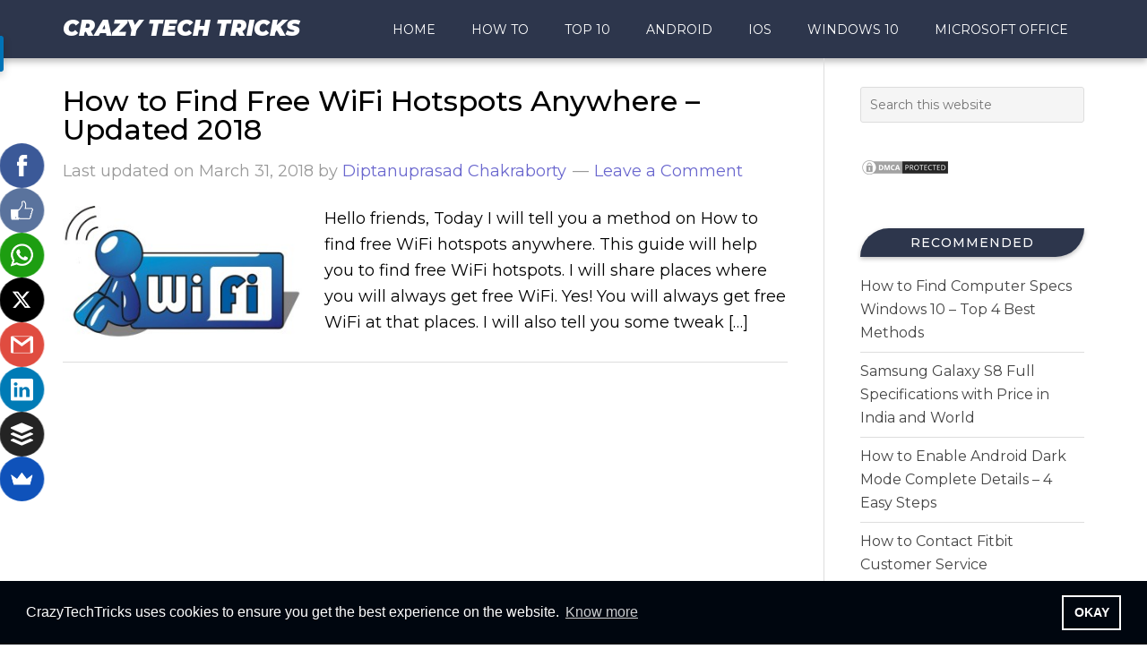

--- FILE ---
content_type: text/html; charset=UTF-8
request_url: https://crazytechtricks.com/tag/free-wifi-at-home/
body_size: 8880
content:
<!DOCTYPE html>
<html lang="en-US" prefix="og: https://ogp.me/ns#">
<head >
<meta charset="UTF-8" />
<meta name="viewport" content="width=device-width, initial-scale=1" />

<!-- Search Engine Optimization by Rank Math - https://rankmath.com/ -->
<title>free wifi at home Archives - Crazy Tech Tricks</title>
<meta name="robots" content="follow, noindex"/>
<meta property="og:locale" content="en_US" />
<meta property="og:type" content="article" />
<meta property="og:title" content="free wifi at home Archives - Crazy Tech Tricks" />
<meta property="og:url" content="https://crazytechtricks.com/tag/free-wifi-at-home/" />
<meta property="og:site_name" content="Crazy Tech Tricks" />
<meta property="article:publisher" content="https://www.facebook.com/crazytechtricks" />
<meta property="og:image" content="https://crazytechtricks.com/wp-content/uploads/2015/01/5a8dccb220de5c6775c873ead6ff2e43.jpg" />
<meta property="og:image:secure_url" content="https://crazytechtricks.com/wp-content/uploads/2015/01/5a8dccb220de5c6775c873ead6ff2e43.jpg" />
<meta property="og:image:width" content="1024" />
<meta property="og:image:height" content="1024" />
<meta property="og:image:alt" content="Crazy tech tricks" />
<meta property="og:image:type" content="image/jpeg" />
<meta name="twitter:card" content="summary_large_image" />
<meta name="twitter:title" content="free wifi at home Archives - Crazy Tech Tricks" />
<meta name="twitter:site" content="@CrazyTechTricks" />
<meta name="twitter:image" content="https://crazytechtricks.com/wp-content/uploads/2015/01/5a8dccb220de5c6775c873ead6ff2e43.jpg" />
<meta name="twitter:label1" content="Posts" />
<meta name="twitter:data1" content="1" />
<script type="application/ld+json" class="rank-math-schema">{"@context":"https://schema.org","@graph":[{"@type":"Organization","@id":"https://crazytechtricks.com/#organization","name":"Crazy Tech Tricks","url":"https://crazytechtricks.com","sameAs":["https://www.facebook.com/crazytechtricks","https://twitter.com/CrazyTechTricks"],"email":"crazytechtricks@gmail.com","logo":{"@type":"ImageObject","@id":"https://crazytechtricks.com/#logo","url":"https://crazytechtricks.com/wp-content/uploads/2019/09/crazytechtricks-image-logo.jpg","contentUrl":"https://crazytechtricks.com/wp-content/uploads/2019/09/crazytechtricks-image-logo.jpg","caption":"Crazy Tech Tricks","inLanguage":"en-US","width":"90","height":"90"}},{"@type":"WebSite","@id":"https://crazytechtricks.com/#website","url":"https://crazytechtricks.com","name":"Crazy Tech Tricks","publisher":{"@id":"https://crazytechtricks.com/#organization"},"inLanguage":"en-US"},{"@type":"CollectionPage","@id":"https://crazytechtricks.com/tag/free-wifi-at-home/#webpage","url":"https://crazytechtricks.com/tag/free-wifi-at-home/","name":"free wifi at home Archives - Crazy Tech Tricks","isPartOf":{"@id":"https://crazytechtricks.com/#website"},"inLanguage":"en-US"}]}</script>
<!-- /Rank Math WordPress SEO plugin -->

<link rel='dns-prefetch' href='//www.googletagmanager.com' />
<link rel='dns-prefetch' href='//fonts.googleapis.com' />
<link rel="alternate" type="application/rss+xml" title="Crazy Tech Tricks &raquo; Feed" href="https://crazytechtricks.com/feed/" />
<link rel="alternate" type="application/rss+xml" title="Crazy Tech Tricks &raquo; Comments Feed" href="https://crazytechtricks.com/comments/feed/" />
<link rel="alternate" type="application/rss+xml" title="Crazy Tech Tricks &raquo; free wifi at home Tag Feed" href="https://crazytechtricks.com/tag/free-wifi-at-home/feed/" />
<style id='wp-img-auto-sizes-contain-inline-css' type='text/css'>
img:is([sizes=auto i],[sizes^="auto," i]){contain-intrinsic-size:3000px 1500px}
/*# sourceURL=wp-img-auto-sizes-contain-inline-css */
</style>
<link rel='stylesheet' id='eleven40-pro-theme-css' href='https://crazytechtricks.com/wp-content/themes/eleven40-pro/style.css?ver=2.2.1' type='text/css' media='all' />
<style id='wp-emoji-styles-inline-css' type='text/css'>

	img.wp-smiley, img.emoji {
		display: inline !important;
		border: none !important;
		box-shadow: none !important;
		height: 1em !important;
		width: 1em !important;
		margin: 0 0.07em !important;
		vertical-align: -0.1em !important;
		background: none !important;
		padding: 0 !important;
	}
/*# sourceURL=wp-emoji-styles-inline-css */
</style>
<style id='classic-theme-styles-inline-css' type='text/css'>
/*! This file is auto-generated */
.wp-block-button__link{color:#fff;background-color:#32373c;border-radius:9999px;box-shadow:none;text-decoration:none;padding:calc(.667em + 2px) calc(1.333em + 2px);font-size:1.125em}.wp-block-file__button{background:#32373c;color:#fff;text-decoration:none}
/*# sourceURL=/wp-includes/css/classic-themes.min.css */
</style>
<link rel='stylesheet' id='toc-screen-css' href='https://crazytechtricks.com/wp-content/plugins/table-of-contents-plus/screen.min.css?ver=2411.1' type='text/css' media='all' />
<link rel='stylesheet' id='google-fonts-css' href='//fonts.googleapis.com/css?family=Montserrat%3A400%2C500%2C900i&#038;ver=3.6.1' type='text/css' media='all' />
<script type="text/javascript" src="https://crazytechtricks.com/wp-includes/js/jquery/jquery.min.js?ver=3.7.1" id="jquery-core-js"></script>
<script type="text/javascript" src="https://crazytechtricks.com/wp-includes/js/jquery/jquery-migrate.min.js?ver=3.4.1" id="jquery-migrate-js"></script>
<script type="text/javascript" id="jquery-js-after">
/* <![CDATA[ */
jQuery(document).ready(function() {
	jQuery(".f457b1decd3c1a77aa06235a2c1f2944").click(function() {
		jQuery.post(
			"https://crazytechtricks.com/wp-admin/admin-ajax.php", {
				"action": "quick_adsense_onpost_ad_click",
				"quick_adsense_onpost_ad_index": jQuery(this).attr("data-index"),
				"quick_adsense_nonce": "70b7918b93",
			}, function(response) { }
		);
	});
});

//# sourceURL=jquery-js-after
/* ]]> */
</script>
<script type="text/javascript" src="https://crazytechtricks.com/wp-content/themes/eleven40-pro/js/responsive-menu.js?ver=1.0.0" id="eleven40-responsive-menu-js"></script>

<!-- Google tag (gtag.js) snippet added by Site Kit -->
<!-- Google Analytics snippet added by Site Kit -->
<script type="text/javascript" src="https://www.googletagmanager.com/gtag/js?id=GT-PZSJJKK" id="google_gtagjs-js" async></script>
<script type="text/javascript" id="google_gtagjs-js-after">
/* <![CDATA[ */
window.dataLayer = window.dataLayer || [];function gtag(){dataLayer.push(arguments);}
gtag("set","linker",{"domains":["crazytechtricks.com"]});
gtag("js", new Date());
gtag("set", "developer_id.dZTNiMT", true);
gtag("config", "GT-PZSJJKK");
//# sourceURL=google_gtagjs-js-after
/* ]]> */
</script>
<link rel="https://api.w.org/" href="https://crazytechtricks.com/wp-json/" /><link rel="alternate" title="JSON" type="application/json" href="https://crazytechtricks.com/wp-json/wp/v2/tags/1629" /><link rel="EditURI" type="application/rsd+xml" title="RSD" href="https://crazytechtricks.com/xmlrpc.php?rsd" />
<meta name="generator" content="WordPress 6.9" />
<meta name="generator" content="Site Kit by Google 1.167.0" /><link rel="pingback" href="https://crazytechtricks.com/xmlrpc.php" />
<link rel="stylesheet" type="text/css" href="//cdnjs.cloudflare.com/ajax/libs/cookieconsent2/3.1.0/cookieconsent.min.css" />
<script src="//cdnjs.cloudflare.com/ajax/libs/cookieconsent2/3.1.0/cookieconsent.min.js"></script>
<script>
window.addEventListener("load", function(){
window.cookieconsent.initialise({
  "palette": {
    "popup": {
      "background": "#00060f"
    },
    "button": {
      "background": "transparent",
      "text": "#fff",
      "border": "#fff"
    }
  },
  "content": {
    "message": "CrazyTechTricks uses cookies to ensure you get the best experience on the website.",
    "dismiss": "OKAY",
    "link": "Know more",
    "href": "https://crazytechtricks.com/cookie-policy-for-crazy-tech-tricks/"
  }
})});
</script>

<script async src="https://pagead2.googlesyndication.com/pagead/js/adsbygoogle.js?client=ca-pub-1716076040195230"
     crossorigin="anonymous"></script>
<!-- Google AdSense meta tags added by Site Kit -->
<meta name="google-adsense-platform-account" content="ca-host-pub-2644536267352236">
<meta name="google-adsense-platform-domain" content="sitekit.withgoogle.com">
<!-- End Google AdSense meta tags added by Site Kit -->
<link rel="icon" href="https://crazytechtricks.com/wp-content/uploads/2015/08/5a8dccb220de5c6775c873ead6ff2e43-55c35a3cv1_site_icon-32x32.png" sizes="32x32" />
<link rel="icon" href="https://crazytechtricks.com/wp-content/uploads/2015/08/5a8dccb220de5c6775c873ead6ff2e43-55c35a3cv1_site_icon-256x256.png" sizes="192x192" />
<link rel="apple-touch-icon" href="https://crazytechtricks.com/wp-content/uploads/2015/08/5a8dccb220de5c6775c873ead6ff2e43-55c35a3cv1_site_icon-256x256.png" />
<meta name="msapplication-TileImage" content="https://crazytechtricks.com/wp-content/uploads/2015/08/5a8dccb220de5c6775c873ead6ff2e43-55c35a3cv1_site_icon.png" />
<style id='global-styles-inline-css' type='text/css'>
:root{--wp--preset--aspect-ratio--square: 1;--wp--preset--aspect-ratio--4-3: 4/3;--wp--preset--aspect-ratio--3-4: 3/4;--wp--preset--aspect-ratio--3-2: 3/2;--wp--preset--aspect-ratio--2-3: 2/3;--wp--preset--aspect-ratio--16-9: 16/9;--wp--preset--aspect-ratio--9-16: 9/16;--wp--preset--color--black: #000000;--wp--preset--color--cyan-bluish-gray: #abb8c3;--wp--preset--color--white: #ffffff;--wp--preset--color--pale-pink: #f78da7;--wp--preset--color--vivid-red: #cf2e2e;--wp--preset--color--luminous-vivid-orange: #ff6900;--wp--preset--color--luminous-vivid-amber: #fcb900;--wp--preset--color--light-green-cyan: #7bdcb5;--wp--preset--color--vivid-green-cyan: #00d084;--wp--preset--color--pale-cyan-blue: #8ed1fc;--wp--preset--color--vivid-cyan-blue: #0693e3;--wp--preset--color--vivid-purple: #9b51e0;--wp--preset--gradient--vivid-cyan-blue-to-vivid-purple: linear-gradient(135deg,rgb(6,147,227) 0%,rgb(155,81,224) 100%);--wp--preset--gradient--light-green-cyan-to-vivid-green-cyan: linear-gradient(135deg,rgb(122,220,180) 0%,rgb(0,208,130) 100%);--wp--preset--gradient--luminous-vivid-amber-to-luminous-vivid-orange: linear-gradient(135deg,rgb(252,185,0) 0%,rgb(255,105,0) 100%);--wp--preset--gradient--luminous-vivid-orange-to-vivid-red: linear-gradient(135deg,rgb(255,105,0) 0%,rgb(207,46,46) 100%);--wp--preset--gradient--very-light-gray-to-cyan-bluish-gray: linear-gradient(135deg,rgb(238,238,238) 0%,rgb(169,184,195) 100%);--wp--preset--gradient--cool-to-warm-spectrum: linear-gradient(135deg,rgb(74,234,220) 0%,rgb(151,120,209) 20%,rgb(207,42,186) 40%,rgb(238,44,130) 60%,rgb(251,105,98) 80%,rgb(254,248,76) 100%);--wp--preset--gradient--blush-light-purple: linear-gradient(135deg,rgb(255,206,236) 0%,rgb(152,150,240) 100%);--wp--preset--gradient--blush-bordeaux: linear-gradient(135deg,rgb(254,205,165) 0%,rgb(254,45,45) 50%,rgb(107,0,62) 100%);--wp--preset--gradient--luminous-dusk: linear-gradient(135deg,rgb(255,203,112) 0%,rgb(199,81,192) 50%,rgb(65,88,208) 100%);--wp--preset--gradient--pale-ocean: linear-gradient(135deg,rgb(255,245,203) 0%,rgb(182,227,212) 50%,rgb(51,167,181) 100%);--wp--preset--gradient--electric-grass: linear-gradient(135deg,rgb(202,248,128) 0%,rgb(113,206,126) 100%);--wp--preset--gradient--midnight: linear-gradient(135deg,rgb(2,3,129) 0%,rgb(40,116,252) 100%);--wp--preset--font-size--small: 13px;--wp--preset--font-size--medium: 20px;--wp--preset--font-size--large: 36px;--wp--preset--font-size--x-large: 42px;--wp--preset--spacing--20: 0.44rem;--wp--preset--spacing--30: 0.67rem;--wp--preset--spacing--40: 1rem;--wp--preset--spacing--50: 1.5rem;--wp--preset--spacing--60: 2.25rem;--wp--preset--spacing--70: 3.38rem;--wp--preset--spacing--80: 5.06rem;--wp--preset--shadow--natural: 6px 6px 9px rgba(0, 0, 0, 0.2);--wp--preset--shadow--deep: 12px 12px 50px rgba(0, 0, 0, 0.4);--wp--preset--shadow--sharp: 6px 6px 0px rgba(0, 0, 0, 0.2);--wp--preset--shadow--outlined: 6px 6px 0px -3px rgb(255, 255, 255), 6px 6px rgb(0, 0, 0);--wp--preset--shadow--crisp: 6px 6px 0px rgb(0, 0, 0);}:where(.is-layout-flex){gap: 0.5em;}:where(.is-layout-grid){gap: 0.5em;}body .is-layout-flex{display: flex;}.is-layout-flex{flex-wrap: wrap;align-items: center;}.is-layout-flex > :is(*, div){margin: 0;}body .is-layout-grid{display: grid;}.is-layout-grid > :is(*, div){margin: 0;}:where(.wp-block-columns.is-layout-flex){gap: 2em;}:where(.wp-block-columns.is-layout-grid){gap: 2em;}:where(.wp-block-post-template.is-layout-flex){gap: 1.25em;}:where(.wp-block-post-template.is-layout-grid){gap: 1.25em;}.has-black-color{color: var(--wp--preset--color--black) !important;}.has-cyan-bluish-gray-color{color: var(--wp--preset--color--cyan-bluish-gray) !important;}.has-white-color{color: var(--wp--preset--color--white) !important;}.has-pale-pink-color{color: var(--wp--preset--color--pale-pink) !important;}.has-vivid-red-color{color: var(--wp--preset--color--vivid-red) !important;}.has-luminous-vivid-orange-color{color: var(--wp--preset--color--luminous-vivid-orange) !important;}.has-luminous-vivid-amber-color{color: var(--wp--preset--color--luminous-vivid-amber) !important;}.has-light-green-cyan-color{color: var(--wp--preset--color--light-green-cyan) !important;}.has-vivid-green-cyan-color{color: var(--wp--preset--color--vivid-green-cyan) !important;}.has-pale-cyan-blue-color{color: var(--wp--preset--color--pale-cyan-blue) !important;}.has-vivid-cyan-blue-color{color: var(--wp--preset--color--vivid-cyan-blue) !important;}.has-vivid-purple-color{color: var(--wp--preset--color--vivid-purple) !important;}.has-black-background-color{background-color: var(--wp--preset--color--black) !important;}.has-cyan-bluish-gray-background-color{background-color: var(--wp--preset--color--cyan-bluish-gray) !important;}.has-white-background-color{background-color: var(--wp--preset--color--white) !important;}.has-pale-pink-background-color{background-color: var(--wp--preset--color--pale-pink) !important;}.has-vivid-red-background-color{background-color: var(--wp--preset--color--vivid-red) !important;}.has-luminous-vivid-orange-background-color{background-color: var(--wp--preset--color--luminous-vivid-orange) !important;}.has-luminous-vivid-amber-background-color{background-color: var(--wp--preset--color--luminous-vivid-amber) !important;}.has-light-green-cyan-background-color{background-color: var(--wp--preset--color--light-green-cyan) !important;}.has-vivid-green-cyan-background-color{background-color: var(--wp--preset--color--vivid-green-cyan) !important;}.has-pale-cyan-blue-background-color{background-color: var(--wp--preset--color--pale-cyan-blue) !important;}.has-vivid-cyan-blue-background-color{background-color: var(--wp--preset--color--vivid-cyan-blue) !important;}.has-vivid-purple-background-color{background-color: var(--wp--preset--color--vivid-purple) !important;}.has-black-border-color{border-color: var(--wp--preset--color--black) !important;}.has-cyan-bluish-gray-border-color{border-color: var(--wp--preset--color--cyan-bluish-gray) !important;}.has-white-border-color{border-color: var(--wp--preset--color--white) !important;}.has-pale-pink-border-color{border-color: var(--wp--preset--color--pale-pink) !important;}.has-vivid-red-border-color{border-color: var(--wp--preset--color--vivid-red) !important;}.has-luminous-vivid-orange-border-color{border-color: var(--wp--preset--color--luminous-vivid-orange) !important;}.has-luminous-vivid-amber-border-color{border-color: var(--wp--preset--color--luminous-vivid-amber) !important;}.has-light-green-cyan-border-color{border-color: var(--wp--preset--color--light-green-cyan) !important;}.has-vivid-green-cyan-border-color{border-color: var(--wp--preset--color--vivid-green-cyan) !important;}.has-pale-cyan-blue-border-color{border-color: var(--wp--preset--color--pale-cyan-blue) !important;}.has-vivid-cyan-blue-border-color{border-color: var(--wp--preset--color--vivid-cyan-blue) !important;}.has-vivid-purple-border-color{border-color: var(--wp--preset--color--vivid-purple) !important;}.has-vivid-cyan-blue-to-vivid-purple-gradient-background{background: var(--wp--preset--gradient--vivid-cyan-blue-to-vivid-purple) !important;}.has-light-green-cyan-to-vivid-green-cyan-gradient-background{background: var(--wp--preset--gradient--light-green-cyan-to-vivid-green-cyan) !important;}.has-luminous-vivid-amber-to-luminous-vivid-orange-gradient-background{background: var(--wp--preset--gradient--luminous-vivid-amber-to-luminous-vivid-orange) !important;}.has-luminous-vivid-orange-to-vivid-red-gradient-background{background: var(--wp--preset--gradient--luminous-vivid-orange-to-vivid-red) !important;}.has-very-light-gray-to-cyan-bluish-gray-gradient-background{background: var(--wp--preset--gradient--very-light-gray-to-cyan-bluish-gray) !important;}.has-cool-to-warm-spectrum-gradient-background{background: var(--wp--preset--gradient--cool-to-warm-spectrum) !important;}.has-blush-light-purple-gradient-background{background: var(--wp--preset--gradient--blush-light-purple) !important;}.has-blush-bordeaux-gradient-background{background: var(--wp--preset--gradient--blush-bordeaux) !important;}.has-luminous-dusk-gradient-background{background: var(--wp--preset--gradient--luminous-dusk) !important;}.has-pale-ocean-gradient-background{background: var(--wp--preset--gradient--pale-ocean) !important;}.has-electric-grass-gradient-background{background: var(--wp--preset--gradient--electric-grass) !important;}.has-midnight-gradient-background{background: var(--wp--preset--gradient--midnight) !important;}.has-small-font-size{font-size: var(--wp--preset--font-size--small) !important;}.has-medium-font-size{font-size: var(--wp--preset--font-size--medium) !important;}.has-large-font-size{font-size: var(--wp--preset--font-size--large) !important;}.has-x-large-font-size{font-size: var(--wp--preset--font-size--x-large) !important;}
/*# sourceURL=global-styles-inline-css */
</style>
</head>
<body class="archive tag tag-free-wifi-at-home tag-1629 wp-theme-genesis wp-child-theme-eleven40-pro header-full-width content-sidebar genesis-breadcrumbs-hidden genesis-footer-widgets-hidden" itemscope itemtype="https://schema.org/WebPage"><div class="site-container"><header class="site-header" itemscope itemtype="https://schema.org/WPHeader"><div class="wrap"><div class="title-area"><p class="site-title" itemprop="headline"><a href="https://crazytechtricks.com/">Crazy Tech Tricks</a></p></div><nav class="nav-primary" aria-label="Main" itemscope itemtype="https://schema.org/SiteNavigationElement"><div class="wrap"><ul id="menu-header-menu" class="menu genesis-nav-menu menu-primary"><li id="menu-item-7982" class="menu-item menu-item-type-custom menu-item-object-custom menu-item-home menu-item-7982"><a href="https://crazytechtricks.com/" itemprop="url"><span itemprop="name">Home</span></a></li>
<li id="menu-item-7983" class="menu-item menu-item-type-taxonomy menu-item-object-category menu-item-7983"><a href="https://crazytechtricks.com/how-to/" itemprop="url"><span itemprop="name">How To</span></a></li>
<li id="menu-item-7987" class="menu-item menu-item-type-taxonomy menu-item-object-category menu-item-7987"><a href="https://crazytechtricks.com/top10/" itemprop="url"><span itemprop="name">Top 10</span></a></li>
<li id="menu-item-7984" class="menu-item menu-item-type-taxonomy menu-item-object-category menu-item-7984"><a href="https://crazytechtricks.com/smartphone/android/" itemprop="url"><span itemprop="name">Android</span></a></li>
<li id="menu-item-7986" class="menu-item menu-item-type-taxonomy menu-item-object-category menu-item-7986"><a href="https://crazytechtricks.com/ios/" itemprop="url"><span itemprop="name">iOS</span></a></li>
<li id="menu-item-7985" class="menu-item menu-item-type-taxonomy menu-item-object-category menu-item-7985"><a href="https://crazytechtricks.com/pc-laptop/windows-10/" itemprop="url"><span itemprop="name">Windows 10</span></a></li>
<li id="menu-item-7988" class="menu-item menu-item-type-taxonomy menu-item-object-category menu-item-7988"><a href="https://crazytechtricks.com/microsoft-office/" itemprop="url"><span itemprop="name">Microsoft Office</span></a></li>
</ul></div></nav></div></header><div class="site-inner"><div class="wrap"><div class="content-sidebar-wrap"><main class="content"><article class="post-1144 post type-post status-publish format-standard has-post-thumbnail category-android category-home category-how-to category-ios tag-android tag-free tag-free-trial-wifi-hotspot tag-free-wifi-at-home tag-free-wifi-hotspots tag-free-wifi-locations-by-zip-code tag-hotspots tag-how-to-get-free-internet-at-home-without-paying tag-iphone tag-mobile-phone tag-smartphone tag-wifi entry" aria-label="How to Find Free WiFi Hotspots Anywhere &#8211; Updated 2018" itemscope itemtype="https://schema.org/CreativeWork"><header class="entry-header"><h2 class="entry-title" itemprop="headline"><a class="entry-title-link" rel="bookmark" href="https://crazytechtricks.com/find-free-wi-fi-hotspots-anywhere-android-iphone/">How to Find Free WiFi Hotspots Anywhere &#8211; Updated 2018</a></h2>
<p class="entry-meta">Last updated on <time class="entry-modified-time" itemprop="dateModified" datetime="2018-03-31T02:46:54+05:30">March 31, 2018</time> by <span class="entry-author" itemprop="author" itemscope itemtype="https://schema.org/Person"><a href="https://crazytechtricks.com/author/diptanuprasad-chakraborty/" class="entry-author-link" rel="author" itemprop="url"><span class="entry-author-name" itemprop="name">Diptanuprasad Chakraborty</span></a></span> <span class="entry-comments-link"><a href="https://crazytechtricks.com/find-free-wi-fi-hotspots-anywhere-android-iphone/#respond">Leave a Comment</a></span> </p></header><div class="entry-content" itemprop="text"><a class="entry-image-link" href="https://crazytechtricks.com/find-free-wi-fi-hotspots-anywhere-android-iphone/" aria-hidden="true" tabindex="-1"><img width="268" height="150" src="https://crazytechtricks.com/wp-content/uploads/2015/10/Featured-Image.jpg" class="alignleft post-image entry-image" alt="Find Free Wi-Fi Hotspots Anywhere" itemprop="image" decoding="async" srcset="https://crazytechtricks.com/wp-content/uploads/2015/10/Featured-Image.jpg 1024w, https://crazytechtricks.com/wp-content/uploads/2015/10/Featured-Image-300x168.jpg 300w" sizes="(max-width: 268px) 100vw, 268px" /></a><p>Hello friends, Today I will tell you a method on How to find free WiFi hotspots anywhere. This guide will help you to find free WiFi hotspots. I will share places where you will always get free WiFi. Yes! You will always get free WiFi at that places. I will also tell you some tweak [&hellip;]</p>
</div><footer class="entry-footer"><p class="entry-meta"><span class="entry-categories">Filed Under: <a href="https://crazytechtricks.com/smartphone/android/" rel="category tag">Android</a>, <a href="https://crazytechtricks.com/home/" rel="category tag">HOME</a>, <a href="https://crazytechtricks.com/how-to/" rel="category tag">HOW TO</a>, <a href="https://crazytechtricks.com/ios/" rel="category tag">iOS</a></span> <span class="entry-tags">Tagged With: <a href="https://crazytechtricks.com/tag/android/" rel="tag">Android</a>, <a href="https://crazytechtricks.com/tag/free/" rel="tag">free</a>, <a href="https://crazytechtricks.com/tag/free-trial-wifi-hotspot/" rel="tag">free trial wifi hotspot</a>, <a href="https://crazytechtricks.com/tag/free-wifi-at-home/" rel="tag">free wifi at home</a>, <a href="https://crazytechtricks.com/tag/free-wifi-hotspots/" rel="tag">Free WiFi Hotspots</a>, <a href="https://crazytechtricks.com/tag/free-wifi-locations-by-zip-code/" rel="tag">free wifi locations by zip code</a>, <a href="https://crazytechtricks.com/tag/hotspots/" rel="tag">hotspots</a>, <a href="https://crazytechtricks.com/tag/how-to-get-free-internet-at-home-without-paying/" rel="tag">how to get free internet at home without paying</a>, <a href="https://crazytechtricks.com/tag/iphone/" rel="tag">iphone</a>, <a href="https://crazytechtricks.com/tag/mobile-phone/" rel="tag">mobile phone</a>, <a href="https://crazytechtricks.com/tag/smartphone/" rel="tag">smartphone</a>, <a href="https://crazytechtricks.com/tag/wifi/" rel="tag">wifi</a></span></p></footer></article></main><aside class="sidebar sidebar-primary widget-area" role="complementary" aria-label="Primary Sidebar" itemscope itemtype="https://schema.org/WPSideBar"><section id="search-4" class="widget widget_search"><div class="widget-wrap"><form class="search-form" method="get" action="https://crazytechtricks.com/" role="search" itemprop="potentialAction" itemscope itemtype="https://schema.org/SearchAction"><input class="search-form-input" type="search" name="s" id="searchform-1" placeholder="Search this website" itemprop="query-input"><input class="search-form-submit" type="submit" value="Search"><meta content="https://crazytechtricks.com/?s={s}" itemprop="target"></form></div></section>
<section id="custom_html-11" class="widget_text widget widget_custom_html"><div class="widget_text widget-wrap"><div class="textwidget custom-html-widget"><a href="//www.dmca.com/Protection/Status.aspx?ID=f80d83d2-0cb6-48ca-8e87-84730dfc4163" title="DMCA.com Protection Status" class="dmca-badge"> <img src ="https://images.dmca.com/Badges/dmca-badge-w100-5x1-11.png?ID=f80d83d2-0cb6-48ca-8e87-84730dfc4163"  alt="DMCA.com Protection Status" /></a>  <script src="https://images.dmca.com/Badges/DMCABadgeHelper.min.js"> </script></div></div></section>
<section id="custom_html-18" class="widget_text widget widget_custom_html"><div class="widget_text widget-wrap"><h4 class="widget-title widgettitle">Recommended</h4>
<div class="textwidget custom-html-widget"><ul><li><style>.rand-posts{color: #444;}</style><a class="rand-posts" href="https://crazytechtricks.com/how-to-find-computer-specs-windows-10-top-4-best-methods/">How to Find Computer Specs Windows 10 &#8211; Top 4 Best Methods</a></li><li><style>.rand-posts{color: #444;}</style><a class="rand-posts" href="https://crazytechtricks.com/samsung-galaxy-s8-full-specifications/">Samsung Galaxy S8 Full Specifications with Price in India and World</a></li><li><style>.rand-posts{color: #444;}</style><a class="rand-posts" href="https://crazytechtricks.com/how-to-enable-android-dark-mode/">How to Enable Android Dark Mode Complete Details &#8211; 4 Easy Steps</a></li><li><style>.rand-posts{color: #444;}</style><a class="rand-posts" href="https://crazytechtricks.com/fitbit-customer-service/">How to Contact Fitbit Customer Service</a></li><li><style>.rand-posts{color: #444;}</style><a class="rand-posts" href="https://crazytechtricks.com/turn-on-google-assistant-on-android-phone/">How to Turn on Google Assistant on Android Phone</a></li></ul></div></div></section>
<section id="custom_html-14" class="widget_text widget widget_custom_html"><div class="widget_text widget-wrap"><h4 class="widget-title widgettitle">We&#8217;re Social</h4>
<div class="textwidget custom-html-widget"><style>
.social-btn, .social-btn:hover{
	border-radius: 4px;
	padding: 5px;
	border: none;
	text-align: center;
	text-decoration: none;
	color: #fff;
    display: inline-block;
    margin-bottom: 10px;
    width: 40%;
}
</style>
<center>
<a class="social-btn" style="background-color:#3b5998;" href="https://www.facebook.com/crazytechtricks" target="_blank">Facebook</a>&nbsp;
<a class="social-btn" style="background-color:#1da1f2;" href="https://www.twitter.com/crazytechtricks" target="_blank">Twitter</a>&nbsp;
<a class="social-btn" style="background-color:#e1306c;" href="https://www.instagram.com/crazytechtricks" target="_blank">Instagram</a>&nbsp;
<a class="social-btn" style="background-color:#bd081c;" href="https://www.pinterest.com/crazytechtricks" target="_blank">Pinterest</a>&nbsp;
<a class="social-btn" style="background-color:#ff0000;" href="https://www.youtube.com/c/crazytechtricks" target="_blank">YouTube</a>
</center></div></div></section>
</aside></div></div></div><footer class="site-footer" itemscope itemtype="https://schema.org/WPFooter"><div class="wrap"><p>Crazy Tech Tricks © 2015-2022. All rights reserved. All logos and trademarks belongs to their respective owners.</p><nav class="nav-secondary" aria-label="Secondary" itemscope itemtype="https://schema.org/SiteNavigationElement"><div class="wrap"><ul id="menu-footer-menu" class="menu genesis-nav-menu menu-secondary"><li id="menu-item-11043" class="menu-item menu-item-type-post_type menu-item-object-page menu-item-11043"><a href="https://crazytechtricks.com/us/" itemprop="url"><span itemprop="name">About Us</span></a></li>
<li id="menu-item-11041" class="menu-item menu-item-type-post_type menu-item-object-page menu-item-11041"><a href="https://crazytechtricks.com/disclaimer/" itemprop="url"><span itemprop="name">Disclaimer</span></a></li>
<li id="menu-item-11042" class="menu-item menu-item-type-post_type menu-item-object-page menu-item-privacy-policy menu-item-11042"><a rel="privacy-policy" href="https://crazytechtricks.com/privacy-policy/" itemprop="url"><span itemprop="name">Privacy Policy</span></a></li>
<li id="menu-item-11039" class="menu-item menu-item-type-post_type menu-item-object-page menu-item-11039"><a href="https://crazytechtricks.com/cookie-policy-for-crazy-tech-tricks/" itemprop="url"><span itemprop="name">Cookie Policy</span></a></li>
<li id="menu-item-11040" class="menu-item menu-item-type-post_type menu-item-object-page menu-item-11040"><a href="https://crazytechtricks.com/advertise-with-crazytechtricks/" itemprop="url"><span itemprop="name">Advertise With Us</span></a></li>
</ul></div></nav></div></footer></div><script type="speculationrules">
{"prefetch":[{"source":"document","where":{"and":[{"href_matches":"/*"},{"not":{"href_matches":["/wp-*.php","/wp-admin/*","/wp-content/uploads/*","/wp-content/*","/wp-content/plugins/*","/wp-content/themes/eleven40-pro/*","/wp-content/themes/genesis/*","/*\\?(.+)"]}},{"not":{"selector_matches":"a[rel~=\"nofollow\"]"}},{"not":{"selector_matches":".no-prefetch, .no-prefetch a"}}]},"eagerness":"conservative"}]}
</script>
<script async>(function(s,u,m,o,j,v){j=u.createElement(m);v=u.getElementsByTagName(m)[0];j.async=1;j.src=o;j.dataset.sumoSiteId='e473487388921291f5417518ac4a317ff6e4501a152d956028dceb2a80499d50';j.dataset.sumoPlatform='wordpress';v.parentNode.insertBefore(j,v)})(window,document,'script','//load.sumome.com/');</script>        <script type="application/javascript">
            const ajaxURL = "https://crazytechtricks.com/wp-admin/admin-ajax.php";

            function sumo_add_woocommerce_coupon(code) {
                jQuery.post(ajaxURL, {
                    action: 'sumo_add_woocommerce_coupon',
                    code: code,
                });
            }

            function sumo_remove_woocommerce_coupon(code) {
                jQuery.post(ajaxURL, {
                    action: 'sumo_remove_woocommerce_coupon',
                    code: code,
                });
            }

            function sumo_get_woocommerce_cart_subtotal(callback) {
                jQuery.ajax({
                    method: 'POST',
                    url: ajaxURL,
                    dataType: 'html',
                    data: {
                        action: 'sumo_get_woocommerce_cart_subtotal',
                    },
                    success: function (subtotal) {
                        return callback(null, subtotal);
                    },
                    error: function (err) {
                        return callback(err, 0);
                    }
                });
            }
        </script>
        <script type="text/javascript" id="toc-front-js-extra">
/* <![CDATA[ */
var tocplus = {"visibility_show":"show","visibility_hide":"hide","visibility_hide_by_default":"1","width":"Auto"};
//# sourceURL=toc-front-js-extra
/* ]]> */
</script>
<script type="text/javascript" src="https://crazytechtricks.com/wp-content/plugins/table-of-contents-plus/front.min.js?ver=2411.1" id="toc-front-js"></script>
<script id="wp-emoji-settings" type="application/json">
{"baseUrl":"https://s.w.org/images/core/emoji/17.0.2/72x72/","ext":".png","svgUrl":"https://s.w.org/images/core/emoji/17.0.2/svg/","svgExt":".svg","source":{"concatemoji":"https://crazytechtricks.com/wp-includes/js/wp-emoji-release.min.js?ver=6.9"}}
</script>
<script type="module">
/* <![CDATA[ */
/*! This file is auto-generated */
const a=JSON.parse(document.getElementById("wp-emoji-settings").textContent),o=(window._wpemojiSettings=a,"wpEmojiSettingsSupports"),s=["flag","emoji"];function i(e){try{var t={supportTests:e,timestamp:(new Date).valueOf()};sessionStorage.setItem(o,JSON.stringify(t))}catch(e){}}function c(e,t,n){e.clearRect(0,0,e.canvas.width,e.canvas.height),e.fillText(t,0,0);t=new Uint32Array(e.getImageData(0,0,e.canvas.width,e.canvas.height).data);e.clearRect(0,0,e.canvas.width,e.canvas.height),e.fillText(n,0,0);const a=new Uint32Array(e.getImageData(0,0,e.canvas.width,e.canvas.height).data);return t.every((e,t)=>e===a[t])}function p(e,t){e.clearRect(0,0,e.canvas.width,e.canvas.height),e.fillText(t,0,0);var n=e.getImageData(16,16,1,1);for(let e=0;e<n.data.length;e++)if(0!==n.data[e])return!1;return!0}function u(e,t,n,a){switch(t){case"flag":return n(e,"\ud83c\udff3\ufe0f\u200d\u26a7\ufe0f","\ud83c\udff3\ufe0f\u200b\u26a7\ufe0f")?!1:!n(e,"\ud83c\udde8\ud83c\uddf6","\ud83c\udde8\u200b\ud83c\uddf6")&&!n(e,"\ud83c\udff4\udb40\udc67\udb40\udc62\udb40\udc65\udb40\udc6e\udb40\udc67\udb40\udc7f","\ud83c\udff4\u200b\udb40\udc67\u200b\udb40\udc62\u200b\udb40\udc65\u200b\udb40\udc6e\u200b\udb40\udc67\u200b\udb40\udc7f");case"emoji":return!a(e,"\ud83e\u1fac8")}return!1}function f(e,t,n,a){let r;const o=(r="undefined"!=typeof WorkerGlobalScope&&self instanceof WorkerGlobalScope?new OffscreenCanvas(300,150):document.createElement("canvas")).getContext("2d",{willReadFrequently:!0}),s=(o.textBaseline="top",o.font="600 32px Arial",{});return e.forEach(e=>{s[e]=t(o,e,n,a)}),s}function r(e){var t=document.createElement("script");t.src=e,t.defer=!0,document.head.appendChild(t)}a.supports={everything:!0,everythingExceptFlag:!0},new Promise(t=>{let n=function(){try{var e=JSON.parse(sessionStorage.getItem(o));if("object"==typeof e&&"number"==typeof e.timestamp&&(new Date).valueOf()<e.timestamp+604800&&"object"==typeof e.supportTests)return e.supportTests}catch(e){}return null}();if(!n){if("undefined"!=typeof Worker&&"undefined"!=typeof OffscreenCanvas&&"undefined"!=typeof URL&&URL.createObjectURL&&"undefined"!=typeof Blob)try{var e="postMessage("+f.toString()+"("+[JSON.stringify(s),u.toString(),c.toString(),p.toString()].join(",")+"));",a=new Blob([e],{type:"text/javascript"});const r=new Worker(URL.createObjectURL(a),{name:"wpTestEmojiSupports"});return void(r.onmessage=e=>{i(n=e.data),r.terminate(),t(n)})}catch(e){}i(n=f(s,u,c,p))}t(n)}).then(e=>{for(const n in e)a.supports[n]=e[n],a.supports.everything=a.supports.everything&&a.supports[n],"flag"!==n&&(a.supports.everythingExceptFlag=a.supports.everythingExceptFlag&&a.supports[n]);var t;a.supports.everythingExceptFlag=a.supports.everythingExceptFlag&&!a.supports.flag,a.supports.everything||((t=a.source||{}).concatemoji?r(t.concatemoji):t.wpemoji&&t.twemoji&&(r(t.twemoji),r(t.wpemoji)))});
//# sourceURL=https://crazytechtricks.com/wp-includes/js/wp-emoji-loader.min.js
/* ]]> */
</script>
</body></html>


--- FILE ---
content_type: text/html; charset=utf-8
request_url: https://www.google.com/recaptcha/api2/aframe
body_size: 258
content:
<!DOCTYPE HTML><html><head><meta http-equiv="content-type" content="text/html; charset=UTF-8"></head><body><script nonce="mpy0HZc7ZLLwTm9t4tkmhA">/** Anti-fraud and anti-abuse applications only. See google.com/recaptcha */ try{var clients={'sodar':'https://pagead2.googlesyndication.com/pagead/sodar?'};window.addEventListener("message",function(a){try{if(a.source===window.parent){var b=JSON.parse(a.data);var c=clients[b['id']];if(c){var d=document.createElement('img');d.src=c+b['params']+'&rc='+(localStorage.getItem("rc::a")?sessionStorage.getItem("rc::b"):"");window.document.body.appendChild(d);sessionStorage.setItem("rc::e",parseInt(sessionStorage.getItem("rc::e")||0)+1);localStorage.setItem("rc::h",'1768413907569');}}}catch(b){}});window.parent.postMessage("_grecaptcha_ready", "*");}catch(b){}</script></body></html>